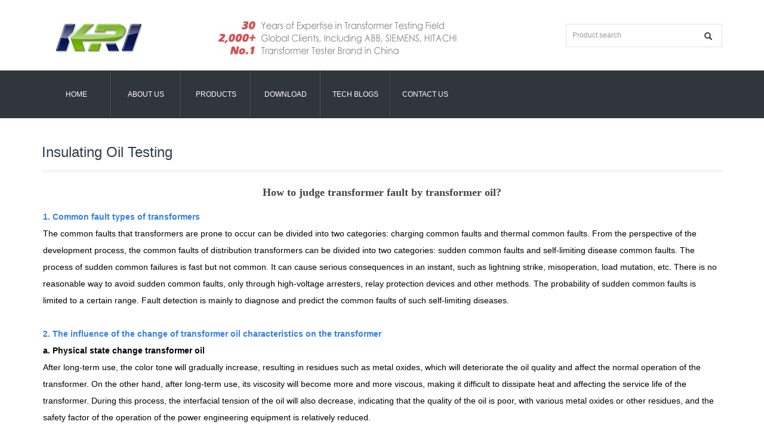

--- FILE ---
content_type: text/html; charset=utf-8
request_url: https://www.kritester.com/new/How-to-judge-transformer-fault-by-transformer-oil.html
body_size: 7503
content:
 <!DOCTYPE html><html lang="en"><head><meta charset="utf-8"><meta http-equiv="X-UA-Compatible" content="IE=edge"><meta name="viewport" content="width=device-width, initial-scale=1"><title>How to judge transformer fault by transformer oil?</title><meta name="keywords" content="oil BDV |oil breakdown voltage tester|oil BDV tester|transformer oil breakdown voltage tester" /><meta name="description" content="" /><meta name="applicable-device" content="pc,mobile"><!-- HHe 14:05 2017/9/26 --><link href="/Public/css/bootstrap.css?v=1.0" rel="stylesheet" media="none" onload="if(media!='all')media='all'"><noscript><link rel="/Public/css/bootstrap.css?v=1.0" rel="stylesheet" href="css.css"></noscript><link href="/Home/Tpl/default/Public/css/bxslider.css?v=1.0" rel="stylesheet"><link href="/Home/Tpl/default/Public/css/style.css?v=1.0" rel="stylesheet"><script src="/Public/js/jquery.min.js?v=1.0"></script><script src="/Home/Tpl/default/Public/js/bxslider.min.js?v=1.0"></script><script src="/Home/Tpl/default/Public/js/common.js?v=1.0"></script><script src="/Public/js/bootstrap.js?v=1.0"></script><!-- Global site tag (gtag.js) - Google Analytics --><script async src="https://www.googletagmanager.com/gtag/js?id=UA-81263856-1"></script><script>    window.dataLayer = window.dataLayer || [];
    function gtag(){dataLayer.push(arguments);}
    gtag('js', new Date());

    gtag('config', 'UA-81263856-1');
    </script><!--[if lt IE 9]><script src="http://cdn.bootcss.com/html5shiv/3.7.2/html5shiv.min.js"></script><script src="http://cdn.bootcss.com/respond.js/1.4.2/respond.min.js"></script><![endif]--><meta name="google-site-verification" content="tKNEHKT8ojetzUDWKU6J6keWHMPNXm-LjyLd4_Pj2f8" /><meta name="google-site-verification" content="E3zlDpcGfx9svcOsqNxQOYNJ6NO27FTvF7ZoR6mhD1g" /><meta name="robots" content="index, follow" /><link rel="canonical" href=""></head><body><header><div class="container"><div class="row"><div class="col-xs-12 col-sm-9 col-md-9"><a href="https://www.kritester.com"><img src="/Uploads/579632c058fff.jpg" class="logo" alt="Kingrun Transformer Instrument Co.Ltd."/></a></div><div id="topsearch" class="col-xs-12 col-sm-3 col-md-3"><form id="searchform" method="get" action="/search/index.html"><div class="input-group search_group"><input type="text" name="name" class="form-control input-sm" placeholder="Product search"><span class="input-group-btn"><span id="submit_search" onclick="searchform.submit();" title="Product search" class="glyphicon glyphicon-search btn-lg" aria-hidden="true"></span></span></div></form></div></div></div>    <!-- Fixed navbar -->
    <nav class="navbar navbar-default navbar-static-top">
      <div class="container">
        <div class="navbar-header">
          <button type="button" class="navbar-toggle collapsed" data-toggle="collapse" data-target="#navbar" aria-expanded="false" aria-controls="navbar">
            <span class="sr-only">Toggle navigation</span>
            <span class="icon-bar"></span>
            <span class="icon-bar"></span>
            <span class="icon-bar"></span>
          </button>
          <span id="small_search" class="glyphicon glyphicon-search" aria-hidden="true"></span>
           <a class="navbar-brand" href="#">CATEGORIES</a>
        </div>
        <div id="navbar" class="navbar-collapse collapse">
          <ul class="nav navbar-nav">
            <li><a href="/" title="Home">Home</a></li>

                               <li><a href=" /about-us.html" title="About Us">About Us</a></li><li class="dropdown">
                    <a href="/transformer-test-instrument.html" title="Products">Products</a>
                    <!--<a href="/transformer-test-instrument.html"  class="dropdown-toggle app_menudown" data-toggle="dropdown" role="button" aria-expanded="false"><span class="glyphicon glyphicon-menu-down btn-xs"></span></a>-->
                      <ul class="dropdown-menu nav_small" role="menu">
                      <li><a href="/Transformer-Turns-Ratio-Tester.html" title="Transformer Turns Ratio Tester">Transformer Turns Ratio Tester</a></li><li><a href="/transfomer-winding-resistance-tester.html" title="Transformer Winding Resistance Tester">Transformer Winding Resistance Tester</a></li><li><a href="/transformer-oil-breakdown-voltage-tester.html" title="Transformer Insulating Oil Tester">Transformer Insulating Oil Tester</a></li><li><a href="/transformer-performance-tester.html" title="Transformer Performance Tester">Transformer Performance Tester</a></li><li><a href="/transformer-temperature-rising-tester.html" title="Transformer Heat Run Tester">Transformer Heat Run Tester</a></li><li><a href="/Contacts-Resistance-Tester.html" title="Contact(Loop)Resistance Tester">Contact(Loop)Resistance Tester</a></li><li><a href="/partial-discharge-tester.html" title="Partial Discharge Detectors">Partial Discharge Detectors</a></li><li><a href="/Substation-Series-Testers.html" title="110kV/220kV Substation Series Testers">110kV/220kV Substation Series Testers</a></li><li><a href="/Transformer-Factory-Testers.html" title="Transformer Factory Series Testers">Transformer Factory Series Testers</a></li>
                      </ul>
                  </li>
                                 <li><a href="/download.html" title="Download">Download</a></li><li class="dropdown">
                    <a href="/news.html" title="Tech Blogs">Tech Blogs</a>
                    <!--<a href="/news.html"  class="dropdown-toggle app_menudown" data-toggle="dropdown" role="button" aria-expanded="false"><span class="glyphicon glyphicon-menu-down btn-xs"></span></a>-->
                      <ul class="dropdown-menu nav_small" role="menu">
                      <li><a href="/Winding-Resistance-Testing.html" title="Winding Resistance Testing">Winding Resistance Testing</a></li><li><a href="/Insulating-Oil-Testing.html" title="Insulating Oil Testing">Insulating Oil Testing</a></li><li><a href="/Turn-Ratio-Testing.html" title="Turn Ratio Testing">Turn Ratio Testing</a></li><li><a href="/Loop-Resistance-Testing.html" title="Loop Resistance Testing">Loop Resistance Testing</a></li><li><a href="/Transformer-Capability-Testing.html" title="Transformer Capability Testing">Transformer Capability Testing</a></li><li><a href="/Partial-Discharge-Testing.html" title="Partial Discharge Testing">Partial Discharge Testing</a></li><li><a href="/Transformer-Insulating-Testing.html" title="Transformer Insulating Testing">Transformer Insulating Testing</a></li><li><a href="/Transformer-Testing-Knowledge.html" title="Transformer Testing Knowledge">Transformer Testing Knowledge</a></li>
                      </ul>
                  </li>
                                 <li><a href="/contact-us.html" title="Contact Us">Contact Us</a></li>              
          </ul>
        </div><!--/.nav-collapse -->
      </div>
    </nav></header><!-- main --><div class="container"><div class="row"><!-- right --><div class="col-xs-12 col-sm-12 col-md-12" style="float:right"><div class="list_box"><div class="left_h1">Insulating Oil Testing</div><div class="contents"><h1 class="contents_title">How to judge transformer fault by transformer oil?</h1><span style="font-size:14px;font-family:Arial;color:#337FE5;"><strong>1. Common fault types of transformers</strong></span><br />
<span style="font-size:14px;font-family:Arial;color:#000000;">The common faults that transformers are prone to occur can be divided into two categories: charging common faults and thermal common faults. From the perspective of the development process, the common faults of distribution transformers can be divided into two categories: sudden common faults and self-limiting disease common faults. The process of sudden common failures is fast but not common. It can cause serious consequences in an instant, such as lightning strike, misoperation, load mutation, etc. There is no reasonable way to avoid sudden common faults, only through high-voltage arresters, relay protection devices and other methods. The probability of sudden common faults is limited to a certain range. Fault detection is mainly to diagnose and predict the common faults of such self-limiting diseases.</span><br />
<br />
<span style="font-size:14px;font-family:Arial;color:#337FE5;"><strong>2. The influence of the change of transformer oil characteristics on the transformer</strong></span><br />
<span style="font-size:14px;font-family:Arial;color:#000000;"><strong>a. Physical state change transformer oil</strong></span><br />
<span style="font-size:14px;font-family:Arial;color:#000000;">After long-term use, the color tone will gradually increase, resulting in residues such as metal oxides, which will deteriorate the oil quality and affect the normal operation of the transformer. On the other hand, after long-term use, its viscosity will become more and more viscous, making it difficult to dissipate heat and affecting the service life of the transformer. During this process, the interfacial tension of the oil will also decrease, indicating that the quality of the oil is poor, with various metal oxides or other residues, and the safety factor of the operation of the power engineering equipment is relatively reduced.</span><br />
<br />
<span style="font-size:14px;font-family:Arial;color:#000000;"><strong>b. Chemical reactions</strong></span><br />
<p>
	<span style="font-size:14px;font-family:Arial;color:#000000;">Transformer oil has some physical properties, among which water-soluble acid, acid value, moisture content, etc. will reflect the working characteristics of transformer oil. Therefore, the main parameter of this physical property will immediately affect the experimental results of transformer oil. For example, the acid value reflects the quality of hydraulic oil and is also a reference for evaluating the degree of embrittlement of transformer oil. From the specific experimental results, the increase of the acid value of the transformer oil will increase the degree of equipment damage, and ultimately reduce the dielectric strength of the transformer. During a specific experiment, the cleanliness of the utensils and their equipment can have a great impact on the measured acid value. For example, a water-soluble acid refers to an acid that dissolves water, and carbon dioxide reacts with water in the air to convert to carbonic acid. The resulting carbonic acid affects the measurement of the acid value of the transformer oil. Therefore, if there is moisture in the transformer oil, the test experiment will affect the experimental results. This requires that the transformer oil and water before the original transformer cannot contain moisture, and protective measures must be taken even in the middle and later transportation and storage process.</span> 
</p>
<p>
	<span style="font-size:14px;font-family:Arial;color:#000000;"><a href="https://www.kritester.com/product/oil-breakdown-voltage-tester.html" target="_blank"><img src="/Uploads/image/20220405/20220405091231_14743.jpg" alt="" /></a><br />
</span> 
</p>
<br />
<span style="font-size:14px;font-family:Arial;color:#000000;"><strong>c. Changes in the characteristics of electrical equipment</strong></span><br />
<span style="font-size:14px;font-family:Arial;color:#000000;">The dielectric loss factor of transformer oil can reflect the fine purification treatment level of new oil and the embrittlement degree of working oil. The dielectric loss factor of new oil is lower than 0.005. With the increase of the operating time of the transformer, the oil quality of the transformer will be affected by various factors, and the dielectric loss factor will gradually expand. If the dielectric loss factor reaches a certain standard value, it means that the transformer oil has been seriously polluted and deteriorated. The source of air pollutants should be identified and filtered to solve or consider changing the oil. In addition, the breakdown field strength of transformer oil is also affected by moisture content and mechanical equipment residues. When the water content in the oil is too large or the residue particles of the mechanical equipment in the oil increase, the breakdown field strength will be further reduced, affecting the performance of the equipment. Safe and smooth operation.</span><br />
<br />
<span style="font-size:14px;font-family:Arial;color:#000000;"><strong>d. Chromatographic analysis of transformer oil</strong></span><br />
<p>
	<span style="font-size:14px;font-family:Arial;color:#000000;">When the experimental data information is within the standard value range and there is no obvious improvement in the development, the discriminator equipment operates normally. When the experimental data information exceeds the concern value or improves rapidly, the three-ratio method, flatulence velocity, etc. are used to conduct in-depth analysis and identification of the internal operating conditions of the current transformer. The following is a brief description of the connotation of the relevant data information in the transformer simplification experiment. The first thing to do is to investigate the moisture. </span> 
</p>
<p>
	<span style="font-size:14px;font-family:Arial;color:#000000;">If it is found that there is too much moisture in the transformer, it means that the embrittlement of the transformer oil will be accelerated and the insulation strength will be affected. When the oil circuit is blocked, the temperature of the transformer part will rise, leading to failure; the occurrence of scattered carbon will increase the probability of charging and discharging failure of the transformer; and when the PH is acidic, the electrical conductivity of the transformer oil will increase, and the dielectric strength will increase. In addition, through the open flash point and withstand voltage test of transformer oil, the electrical isolation charge and discharge, operating calorific value and withstand voltage state of mechanical equipment can be determined. If there is any abnormality, it should be maintained in time. </span> 
</p>
<p>
	<span style="font-size:14px;font-family:Arial;color:#000000;">The electrical conductivity of transformer oil will increase and the dielectric strength will decrease; in addition, through the open flash point and withstand voltage test of transformer oil, the electrical isolation charge and discharge, operating calorific value and withstand voltage state of mechanical equipment can be determined. If there is any abnormality, it should be maintained in time. The electrical conductivity of transformer oil will increase and the dielectric strength will decrease; in addition, through the open flash point and withstand voltage test of transformer oil, the electrical isolation charge and discharge, operating calorific value and withstand voltage state of mechanical equipment can be determined. If there is any abnormality, it should be maintained in time.</span> 
</p>
<br />
<span style="font-size:14px;font-family:Arial;color:#000000;">A good transformer oil should be a clean, transparent liquid, free of suspended solids and cotton-like substances of sediment, mechanical impurities. If it is polluted and oxidized, resulting in resin and sediment, the transformer oil quality will deteriorate, and the color will gradually become light red until it becomes a dark brown liquid.</span><br />
<br />
<p>
	<span style="font-size:14px;font-family:Arial;color:#000000;">When the transformer fails, the color of the oil also changes. Under normal circumstances, when the transformer oil is light brown, it should not be reused. In addition, transformer oil can appear cloudy milky white, oil black and dark. Transformer oil is cloudy and milky, indicating that the oil contains moisture. The darker oil color indicates that the transformer oil is aging. The oil color is black, and even has a burnt smell, indicating that there is a fault inside the transformer.</span> 
</p>
<p>
	<br />
</p>
<p style="text-align:center;">
	<br />
</p>
<p style="text-align:center;">
	<strong><span style="color:#337FE5;font-size:24px;">Kingrun Transformer Instrument Co.,Ltd.</span></strong>
</p>
<p style="text-align:center;">
	<img src="https://www.kritester.com/Uploads/image/20250422/20250422093539_77346.jpg" alt="" />&nbsp;
</p>
<p style="margin-left:0cm;text-align:center;font-size:14px;background:white;">
	<img src="https://www.kritester.com/Uploads/image/20250516/20250516143340_95393.jpg" alt="" />
</p>
<p style="margin-left:0cm;font-size:14px;text-align:center;background:white;">
	<img src="https://www.kritester.com/Uploads/image/20241115/20241115171629_43420.jpg" alt="" />
</p>
<p>
	<br />
</p>
<p style="margin-left:0cm;text-align:center;background:white;">
	<img src="https://www.kritester.com/Uploads/image/20220721/20220721160206_59531.jpg" alt="" />
</p>
<p style="margin-left:0cm;text-align:center;background:white;">
	<img src="https://www.kritester.com/Uploads/image/20220721/20220721155029_56395.jpg" alt="" />
</p>
<p style="margin-left:0cm;text-align:center;background:white;">
	<a href="https://www.kritester.com/transformer-oil-breakdown-voltage-tester.html" target="_blank"><img src="https://www.kritester.com/Uploads/image/20241106/20241106135501_40042.png" alt="" /></a>
</p>
<p>
	<br />
</p>
<p>
	<br />
</p></div><div class="point"><span class="to_prev col-xs-12 col-sm-6 col-md-6">PREVIOUS：<a href="/new/What-are-the-functions-of-substation-equipment.html">What Roles Do Transformers, Breakers, and Relays and other Equipments Play in Substations?</a></span><span class="to_next col-xs-12 col-sm-6 col-md-6">NEXT：<a href="/new/What-is-the-difference-among-insulation-resistance-DC-resistance-grounding-resistance-and-contact-resistance.html">What is the difference among insulation resistance, DC resistance, grounding resistance and contact resistance?</a></span></div></div><div class="list_related"><div class="left_h1">RELATED NEWS</div><ul class="list_news related_news"><li><a href="/new/sampling-container-selection-for-transformer-oil-breakdown-voltage-test.html" title="Sampling container selection for transformer oil breakdown voltage test">Sampling container selection for transfo</a><span class="news_time">2018-07-02</span></li><li><a href="/new/transformer-oil-withstand-voltage-test-operation-precautions.html" title="Transformer oil withstand voltage test operation precautions">Transformer oil withstand voltage test o</a><span class="news_time">2018-07-23</span></li><li><a href="/new/oil-sample-for-transformer-oil-breakdown-voltage-test.html" title="How to take oil sample for transformer oil breakdown voltage test?">How to take oil sample for transformer o</a><span class="news_time">2018-07-29</span></li><li><a href="/new/harm-of-micro-water-in-transformer-oil.html" title="What is the Harm of Micro Water in Transformer Oil?">What is the Harm of Micro Water in Trans</a><span class="news_time">2018-08-13</span></li><li><a href="/new/test-method-for-micro-water-in-transformer-insulating-oil.html" title="Test method for micro water in transformer insulating oil">Test method for micro water in transform</a><span class="news_time">2018-08-27</span></li></ul></div></div></div></div><nav class="navbar navbar-default navbar-fixed-bottom footer_nav"><div class="foot_nav btn-group dropup"><a class="dropdown-toggle"  data-toggle="dropdown" aria-haspopup="true" aria-expanded="false" href="#"><span class="glyphicon glyphicon-share btn-lg" aria-hidden="true"></span>            Share</a><div class="dropdown-menu webshare"><!-- AddToAny BEGIN -->
<div class="a2a_kit a2a_kit_size_32 a2a_default_style">
<a class="a2a_dd" href="https://www.addtoany.com/share_save"></a>
<a class="a2a_button_facebook"></a>
<a class="a2a_button_twitter"></a>
<a class="a2a_button_google_plus"></a>
<a class="a2a_button_linkedin"></a>
</div>
<script type="text/javascript" src="//static.addtoany.com/menu/page.js"></script>
<!-- AddToAny END --></div></div><!--<div class="foot_nav"><a href="tel:+86 18631228466"><span class="glyphicon glyphicon-phone btn-lg" aria-hidden="true"></span>Call</a></div>--><div class="foot_nav"><a href="javascript:"><span class="glyphicon glyphicon-phone btn-lg" aria-hidden="true"></span>Call</a></div><div class="foot_nav"><a id="gotocate" href="#"><span class="glyphicon glyphicon-th-list btn-lg" aria-hidden="true"></span>Menu</a></div><div class="foot_nav"><a id="gototop" href="#"><span class="glyphicon glyphicon-circle-arrow-up btn-lg" aria-hidden="true"></span>Top</a></div></nav><footer class="container"><div class="copyright"><p>Copy Right 2013 All Right Reserved KINGRUN website system&nbsp;kri<a href="/sitemap.html" target="_blank">Sitemap</a></p><p class="copyright_p">Adds: Building 2# Torch High-tech Park Baoding city,China  &nbsp;Tel: +86-0312-5959618 &nbsp;Fax: +86 -0312-5926968&nbsp;</p></div><div id="translate"><!-- Begin TranslateThis Button --><div id="translate-this"><a style="width:180px;height:18px;display:block;" class="translate-this-button" href="http://www.translatecompany.com/"></a></div><script type="text/javascript" src="http://x.translateth.is/translate-this.js"></script><script type="text/javascript">    TranslateThis();
    </script><!-- End TranslateThis Button --></div></footer></body></html>

--- FILE ---
content_type: text/css
request_url: https://www.kritester.com/Home/Tpl/default/Public/css/style.css?v=1.0
body_size: 3635
content:
body{font-family:Arial,Helvetica, sans-serif}ul{list-style:none}.logo{margin:0px}.flash img{width:100%}.flash ul.bxslider{list-style:none}.flash div.bx-pager{bottom:4%}.flash div.bx-controls-direction{display:none}.main{padding:30px 0px 10px 0px}.img-thumbnail:hover,.opacity_img:hover{opacity:0.8}.navbar{margin:0px;background-color:#31363c;border:none}.app_menudown{position:absolute;top:0px;right:0px;font-size:16px}.app_menudown:hover{background-color:#46d8ad}.search_group{float:right;margin:30px 0px 0px 0px;border:1px solid #dfe1e3}.search_group input.form-control{border-radius:0px;box-shadow:none;color:#2185c5;padding:12px 10px;height:36px;background:transparent;border:none}.search_group input.form-control:focus{box-shadow:none;border-color:#b2e0fb}.mysearch_btn{background-color:#1260aa;color:#fff}.mysearch_btn:hover,.mysearch_btn:focus{background-color:#00c6ff;color:#fff}#submit_search{color:#31363c;font-size:13px}#submit_search:hover{color:#46d8ad;cursor:pointer}#small_search{color:#fff;float:right;margin-top:7px;padding:8px 13px;font-size:17px;border-radius:4px}#small_search:hover,#small_search:focus{cursor:pointer;background-color:#46d8ad}.index_product{margin:45px 0px 0px 0px}.title_h1{color:#303c4b;margin:0px;display:block;padding:0px 0px 20px 0px;font-weight:100;font-size:24px;border-bottom:5px solid #f4f5f6}.product_list{clear:both;padding:35px 0px 0px 0px;margin-right:-15px;margin-left:-15px}.product_list2{padding-top:20px}.product_img{padding-left:15px;padding-right:0px;min-height:288px}.product_img img{margin-right:auto;margin-left:auto;display:block;max-width:100%;height:auto;margin-bottom:10px;padding:0px 15px 0px 0px;max-height:190px}.product_title{margin:10px 0px 0px 0px;padding-right:10px;height:28px;line-height:14px;text-align:center}.product_title a{color:#303c4b;transition:color 0.3s}.product_title a:hover{text-decoration:none;color:#46d8ad}.product_desc{height:45px;margin:0px 0px 15px 0px;text-align:center;padding-right:10px;font-family:Arial;font-size:12px;color:#bcbcbc;line-height:18px}.news_box{margin:40px 0px 0px 0px}.index_news{clear:both;list-style:none;margin:0px;padding:12px 0px 0px 0px}.index_news li{color:#545455;border-bottom:1px dotted #dddddd;background:url(../images/li.png) no-repeat left 16px;line-height:21px;padding:10px 0px;padding-left:13px}.index_news li a{color:#545455;font-family:Arial;transition:color 0.3s}.index_news li a:hover{text-decoration:none;color:#46d8ad}.news_time{float:right}.left_news span.news_time{display:none}.index_contact{margin:40px 0px 15px 0px;font-family:Arial}.index_contact P{clear:both;color:#545455;padding-bottom:5px}.list_box{clear:both;margin:10px 0px 0px 0px}.path_title{border:1px solid #f2f2f2;padding:8px 19px;overflow:hidden}.left_nav{clear:both;padding-top:10px}.left_h1{padding:30px 0px 12px 0px;color:#303c4b;margin:0px;display:block;font-weight:100;font-size:24px;border-bottom:5px solid #f4f5f6}.left_nav_ul{list-style:none;margin:0px;padding:0px;margin:20px 0px 0px 0px;padding-bottom:10px}.left_nav_ul > li{position:relative;border-bottom:1px solid #f2f2f2;background:url(../images/left_li.gif) 6px 15px no-repeat;padding:8px 0px 8px 18px}.left_nav_ul > li > a{text-decoration:none;color:#303c4b}.left_nav_ul > li > a:hover,.left_nav_ul li a.left_active{color:#46d8ad}ul.left_snav_ul{list-style:none;padding:0px;display:none;padding-top:8px}ul.left_snav_ul > li{margin:0px;padding:5px 0px 5px 10px;background:url(../images/left_sli.gif) 0px 13px no-repeat}ul.left_snav_ul > li > a{border:0;color:#969494;padding:5px 0px 5px 0px}ul.left_snav_ul > li > a:hover{text-decoration:none;color:#46d8ad}.menu_head{cursor:pointer;font:600 18px/30px "Open Sans", sans-serif;width:35px;text-align:center;color:#303c4b;display:inline-block;position:absolute;top:3px;right:0px}.menu_head:hover{color:#46d8ad}.list_news{clear:both;list-style:none;margin:0px;padding:0px 0px 20px 0px}.list_news li{color:#898989;background:url(../images/li.png) no-repeat left 14px;line-height:22px;padding:8px 0px;padding-left:13px;border-bottom:1px dashed #e3e2e2}.list_news li a{color:#303c4b}.list_news li a:hover{text-decoration:none;color:#46d8ad}.contents{clear:both;padding:6px 2px 0px 2px;line-height:28px;color:#898989;overflow:auto}.contents_title{margin:0px;padding:10px 0px;text-align:center;color:#000;font-size:18px;color:#434343;font-weight:bold;line-height:34px;font-family:'Microsoft Yahei'}.page{clear:both;margin:20px 0px 0px 0px;text-align:center}.page a{display:inline-block;font-family:Arial;font-size:13px;border:#dbdbdb 1px solid;padding:4px 9px;margin:2px;margin-bottom:5px;color:#31363c;text-decoration:none}.page a:hover,.page a:focus{font-family:Arial;font-size:13px;border:#000 1px solid;padding:4px 9px;color:#fff;background-color:#31363c}.page .current{font-family:Arial;border:#000 1px solid;font-size:13px;padding:5px 9px;color:#fff;margin:2px;background-color:#31363c}#pic-page{text-align:center;margin-top:10px}#pic-page a{margin:0 2px}#pic-page a img{width:40px;padding:2px;border:solid #ccc 1px;margin-bottom:5px}#pic-page a:hover img,#pic-page a.active img{border:solid #5280DD 1px}.showpic_box,.proinfo_box{margin:30px 0px 20px 0px}.product_h1{margin:0px;line-height:22px;font-size:18px;color:#145ca1;padding-bottom:10px;border-bottom:1px dotted #cccccc}.product_info{list-style:none;padding:0px;margin-top:10px}.product_info li{line-height:24px;padding-bottom:12px}.product_con{clear:both;border-top:1px dotted #ccc;margin:10px 0px 20px 0px;padding:20px 0px 0px 0px;line-height:26px;color:#898989;overflow:auto}.download_btn{text-align:right;margin:10px 10px 20px 0px}.page-btn{background-color:#46d8ad;border-radius:0px;border:none;transition:background 0.3s}.page-btn:hover{background-color:#31363c}.grey-btn{border-radius:0px;border:none;background-color:#E8E8E8}.grey-btn:hover{background-color:#ccc}.related_news{padding-top:15px;clear:both}.a2a_default_style{display:inline-block}.feedback{margin-top:30px}.form-horizontal .form-group{margin-right:-10px;margin-left:-10px}.codeimg{margin:0px 0px -10px -18px}.point{clear:both;margin:20px 0px 40px 0px;padding-bottom:40px;line-height:22px}.point span.to_prev{text-align:center}.point span.to_prev a{color:#0068b7}.point span.to_prev a:hover{color:#ea042b}.point span.to_next{text-align:center}.point span.to_next a{color:#0068b7}.point span.to_next a:hover{color:#ea042b}.tags{margin:8px 0px 10px 0px}.tags a{margin:0px 5px 8px 0px}.tags_list{padding:5px 10px 100px 10px}.tags_ul{margin-top:30px}.tags_ul li{line-height:28px;margin-bottom:8px;padding-bottom:10px}.tags_ul h3{font-size:14px;padding:0px;margin:0px;line-height:20px}.tags_ul p{font-size:13px;padding:0px;margin:0px;color:#a0a0a0;line-height:20px;padding-top:8px}ul.ul_sitemap{margin:30px 0px 40px 30px}ul.ul_sitemap li{list-style:none;line-height:26px;clear:both}ul.ul_sitemap li a{color:#222}li.small_li_sitemap{clear:both;padding-left:12px}li.small_li2_sitemap{float:left;padding-left:20px}#translate{width:180px;margin:0 auto}#translate-this{margin:15px 0px 10px 0px}footer{text-align:center;background-color:#fff;border-top:5px solid #f4f5f6;color:#93979b;padding:20px 0px 10px 0px;margin-top:40px;font-size:13px}.copyright{line-height:20px}.copyright a{color:#93979b}.foot_nav{width:25%;float:left;background-color:#fafafa;text-align:center}.foot_nav:hover,.foot_nav:focus{background-color:#e4e4e4}.foot_nav a{color:#898989;display:block}.foot_nav a:hover,.foot_nav a:focus{text-decoration:none}.foot_nav span{display:block;padding:3px 0px 0px 0px}.webshare{width:200px;padding:5px}@media screen and (min-width: 769px){header{padding-top:10px}.navbar{margin-top:10px;min-height:80px}.navbar-nav > li{border-right:1px solid #4d5866;border-left:1px solid #2a2b2d}.navbar-nav > li:first-child{border-left:0}.navbar-nav > li:last-child{border-right:0}.navbar-nav > li > a{padding\0:0px;transition:background 0.4s;text-align:center;line-height:40px}.navbar-default .navbar-nav > li > a{padding-top:20px;padding-bottom:16px;height:80px;min-width:115px;color:#fff;text-transform:uppercase;font-size:12px}.navbar-default .navbar-nav > li > a:hover,.navbar-default .navbar-nav > li > a:focus,.navbar-default .navbar-nav > .active > a,.navbar-default .navbar-nav > .active > a:hover,.navbar-default .navbar-nav > .open > a,.navbar-default .navbar-nav > .open > a:hover,.navbar-default .navbar-nav > .open > a:focus{background-color:#46d8ad;color:#fff}.navbar-brand{display:none}.nav_small{background-color:#31363c;padding-top:15px;padding-bottom:15px;padding-right:25px;border-radius:0px;border:none;box-shadow:none;border-top:1px solid #fff}.nav_small > li > a{line-height:20px;color:#bac6bf;font-size:12px;font-family:Arial}.nav_small > li > a:hover{color:#46d8ad;background:transparent}.app_menudown,#small_search{display:none}.index_left_nav,.footer_nav{display:none}}@media screen and (max-width: 768px){.navbar{margin-top:10px}.navbar-default .navbar-brand{color:#fff}.navbar-default .navbar-brand:hover,.navbar-default .navbar-brand:focus{color:#fff}.navbar-toggle{border:none}.navbar-default .navbar-collapse,.navbar-default .navbar-form{border:1px solid #404244}.navbar-default .navbar-toggle:hover,.navbar-default .navbar-toggle:focus{background-color:#46d8ad}.navbar-default .navbar-toggle .icon-bar{background-color:#fff}.navbar-default .navbar-nav{margin-top:0px;margin-bottom:0px}.navbar-default .navbar-nav > li{border-bottom:1px solid #404244}.navbar-default .navbar-nav > li:last-child{border:none}.navbar-default .navbar-nav > li > a,.navbar-default .navbar-nav .open .dropdown-menu > li > a{color:#fff}.navbar-default .navbar-nav > li > a:hover,.navbar-default .navbar-nav > li > a:focus,.navbar-default .navbar-nav > .active > a,.navbar-default .navbar-nav > .active > a:hover,.navbar-default .navbar-nav > .active > a:focus,.navbar-default .navbar-nav > .open > a,.navbar-default .navbar-nav > .open > a:hover,.navbar-default .navbar-nav > .open > a:focus,.navbar-default .navbar-nav .open .dropdown-menu > li > a:hover{background-color:#46d8ad;color:#fff}header{padding-top:10px}.search_group{margin:10px 0px 5px 0px}#topsearch{display:none}.logo{display:block;margin:0 auto;max-width:700px}.list_box{margin:5px 0px 0px 0px}.product_con img,.contents img{width:100%}.news_time{display:none}.footer_nav{background-color:#fafafa}#pic-page a img{width:35px}#cmsFloatPanel{display:none}.point span.to_prev,.point span.to_next{text-align:left;padding-bottom:8px}.product_list2{padding-top:0px}footer{margin-bottom:50px}}@media screen and (max-width: 767px){.copyright_p{display:none}}@media screen and (min-width:414px) and (max-width:768px){.col-mm-1,.col-mm-2,.col-mm-3,.col-mm-4,.col-mm-5,.col-mm-6,.col-mm-7,.col-mm-8,.col-mm-9,.col-mm-10,.col-mm-11,.col-mm-12{float:left}.col-mm-12{width:100%}.col-mm-11{width:91.66666667%}.col-mm-10{width:83.33333333%}.col-mm-9{width:75%}.col-mm-8{width:66.66666667%}.col-mm-7{width:58.33333333%}.col-mm-6{width:50%}.col-mm-5{width:41.66666667%}.col-mm-4{width:33.33333333%}.col-mm-3{width:25%}.col-mm-2{width:16.66666667%}.col-mm-1{width:8.33333333%}.logo{max-width:400px}}@media screen and (max-width: 414px){.logo{max-width:280px}}

--- FILE ---
content_type: application/javascript
request_url: https://www.kritester.com/Home/Tpl/default/Public/js/common.js?v=1.0
body_size: 730
content:
$(document).ready(function(){$("#gototop").click(function(){$("html,body").animate({scrollTop:0},800);return false;});$("#gotocate").click(function(){$("html,body").animate({scrollTop:$("#categories").offset().top},800);return false;});$("#small_search").click(function(){$("#topsearch").slideToggle();});if($(window).width()>768){$('ul.nav li.dropdown').hover(function(){$(this).find('.dropdown-menu').stop(true,true).slideDown();},function(){$(this).find('.dropdown-menu').stop(true,true).slideUp();});}
$("ul.menu_body").each(function(){if($(this).text().replace(/[\r\n ]/g,"").length<=0){$(this).prev().remove();}});$("#firstpane span.menu_head").click(function(){var spanatt=$(this).next("ul.menu_body").css('display');if(spanatt=="block"){var spantext="+";$(this).prev().removeClass("left_active");}else{var spantext="-";$(this).prev().addClass("left_active");}
$(this).html(spantext).addClass("current").next("ul.menu_body").slideToggle(300).siblings("ul.menu_body");});});$(document).ready(function(){var string=window.location.href;if(string.charAt(0)=="/")string=string.substr(1);if(string.charAt(string.length-1)=="/")string=string.substr(0,string.length-1);if((string==='http://www.kritester.com/index.php')||(string==='http://kritester.com/index.php')||(string==='http://www.kritester.com/index.html')){window.location='http://www.kritester.com/';}});